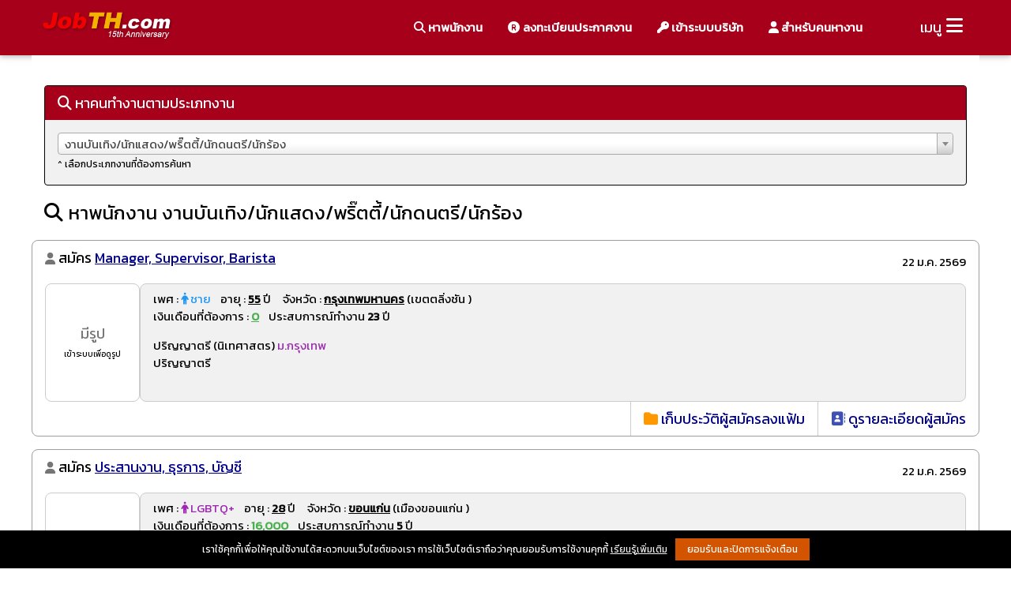

--- FILE ---
content_type: text/html; charset=UTF-8
request_url: https://www.jobth.com/searchresumebytypejob.php?gid=000017&page=
body_size: 11247
content:
<!DOCTYPE html>
<HTML lang="th">
<HEAD>
<TITLE>JobTH หาคนทำงาน งานบันเทิง นักแสดง พริ๊ตตี้ นักดนตรี นักร้อง หาพนักงาน งานบันเทิง นักแสดง พริ๊ตตี้ นักดนตรี นักร้อง ประกาศรับสมัครงาน หาคนทำงาน หาพนักงาน รับสมัครพนักงาน ลงโฆษณางาน โฆษณาสมัครงาน หาคนงาน</TITLE>
<meta name="keywords" content="หาพนักงาน งานบันเทิง นักแสดง พริ๊ตตี้ นักดนตรี นักร้อง,หาพนักงาน งานบันเทิง นักแสดง พริ๊ตตี้ นักดนตรี นักร้อง,ประกาศรับสมัครงาน,หาคนทำงาน,หาพนักงาน,รับสมัครพนักงาน,ลงโฆษณางาน,โฆษณาสมัครงาน,หาคนงาน,ค้นหาบุคลากร,หาคนสมัครงาน,ราคาถูก">
<meta name="description" content="หาคนทำงานประเภท งานบันเทิง นักแสดง พริ๊ตตี้ นักดนตรี นักร้อง หาพนักงาน ค้นหาง่าย ได้คนอย่างรวดเร็วและประหยัดค่าใช้จ่าย">
<meta property="fb:app_id" content="182023522263158" /> 
<meta property="og:type"   content="website" /> 
<meta property="og:url" content="https://www.jobth.com/searchresumebytypejob.php?gid=000017&page=">
<meta property="og:title"  content="JobTH หาคนทำงาน งานบันเทิง นักแสดง พริ๊ตตี้ นักดนตรี นักร้อง หาพนักงาน งานบันเทิง นักแสดง พริ๊ตตี้ นักดนตรี นักร้อง ประกาศรับสมัครงาน หาคนทำงาน หาพนักงาน รับสมัครพนักงาน ลงโฆษณางาน โฆษณาสมัครงาน หาคนงาน"><meta property="og:description" content="หาคนทำงานประเภท งานบันเทิง นักแสดง พริ๊ตตี้ นักดนตรี นักร้อง หาพนักงาน ค้นหาง่าย ได้คนอย่างรวดเร็วและประหยัดค่าใช้จ่าย" /><meta name="viewport" content="width=device-width, initial-scale=1.0">
<meta name="ROBOTS" content="INDEX,FOLLOW">
<META name="Language" content="thai">
<meta http-equiv="Content-Type" content="text/html; charset=utf-8">
<link rel=stylesheet type="text/css" href="/css/w3_415_plus.css">

<link href="/awesome/css/all.min.css" rel="stylesheet">

<link rel=stylesheet type="text/css" href="/css/w3-color-hightway.css">
<link rel=stylesheet type="text/css" href="/css/css_new.css">
<link rel=stylesheet type="text/css" href="/css/css_page.css">
<link rel=stylesheet type="text/css" href="/css/gototop.css">
<link rel=stylesheet type="text/css" href="/css/aspect.css">
<link rel="stylesheet" href="https://cdnjs.cloudflare.com/ajax/libs/cookieconsent2/3.1.0/cookieconsent.min.css" />

<link rel="preconnect" href="https://fonts.googleapis.com">
<link rel="preconnect" href="https://fonts.gstatic.com" crossorigin>
<link href="https://fonts.googleapis.com/css2?family=Kanit&display=swap" rel="stylesheet">

<link rel="apple-touch-icon" sizes="57x57" href="/images/fav/apple-icon-57x57.png">
<link rel="apple-touch-icon" sizes="60x60" href="/images/fav/apple-icon-60x60.png">
<link rel="apple-touch-icon" sizes="72x72" href="/images/fav/apple-icon-72x72.png">
<link rel="apple-touch-icon" sizes="76x76" href="/images/fav/apple-icon-76x76.png">
<link rel="apple-touch-icon" sizes="114x114" href="/images/fav/apple-icon-114x114.png">
<link rel="apple-touch-icon" sizes="120x120" href="/images/fav/apple-icon-120x120.png">
<link rel="apple-touch-icon" sizes="144x144" href="/images/fav/apple-icon-144x144.png">
<link rel="apple-touch-icon" sizes="152x152" href="/images/fav/apple-icon-152x152.png">
<link rel="apple-touch-icon" sizes="180x180" href="/images/fav/apple-icon-180x180.png">
<link rel="icon" type="image/png" sizes="192x192"  href="/images/fav/android-icon-192x192.png">
<link rel="icon" type="image/png" sizes="32x32" href="/images/fav/favicon-32x32.png">
<link rel="icon" type="image/png" sizes="96x96" href="/images/fav/favicon-96x96.png">
<link rel="icon" type="image/png" sizes="16x16" href="/images/fav/favicon-16x16.png">
<link rel="manifest" href="/images/fav/manifest.json">
<meta name="msapplication-TileColor" content="#ffffff">
<meta name="msapplication-TileImage" content="/images/fav/ms-icon-144x144.png">
<meta name="theme-color" content="#ffffff">


<link rel="image_src" type="image/jpeg" href="/images/jobs-thailand/jobs-thailand-logo.gif" / >
<script src="https://ajax.googleapis.com/ajax/libs/jquery/3.6.0/jquery.min.js"></script>
<link href="/select2/css/select2.min.css" rel="stylesheet" />
<link href="/select2/css/select2_jobth_theme.css" rel="stylesheet" />
<script src="/select2/js/select2.min.js"></script>
<script src="/select2/js/select2_placeholder.js"></script>

<link rel="stylesheet" href="/swip/package/css/swiper.min.css">
<link rel="stylesheet" href="/swip/package/css/jobth.css">
<script src="/swip/package/js/swiper.min.js"></script>

<!-- Global site tag (gtag.js) - Google Analytics -->
<script async src="https://www.googletagmanager.com/gtag/js?id=UA-1702118-21"></script>
<script>
  window.dataLayer = window.dataLayer || [];
  function gtag(){dataLayer.push(arguments);}
  gtag('js', new Date());

  gtag('config', 'UA-1702118-21');
</script>


</HEAD>
<BODY><center>

<!-- Top menu on small screens -->
<div class="w3-card w3-highway-red"  style="height:70px;z-index:999;">

<div class="w3-row" style="max-width:1200px;">
  <div class="w3-col s6 m3 l2 w3-left-align" style="padding-top:15px; padding-left:10px;"><a href="/"><img src="/images/jobth_logo_2020_white2.png" style="max-width:170px; width:100%;" alt="Logo jobth find job seekers"></a></div>
  <div class="w3-col w3-hide-small m8 l9 w3-padding w3-left-align w3-medium w3-left-align">
  	<div class="w3-right-align" style="padding-top:0px; padding-left:5px;font-weight: bold;">
		  <div class="w3-bar w3-padding" style="font-family: 'Kanit', sans-serif;">
		    <div class="w3-right w3-hide-small">
		    
		      <a href="/searchresume.php" class="w3-bar-item w3-button w3-hover-red w3-round-large w3-hide-small w3-hide-medium"><i class="fa fa-search"></i>  หาพนักงาน</a>
		      <a href="/searchresume.php" class="w3-bar-item w3-button w3-hover-red w3-round-large w3-hide-large w3-small" style="margin-top:5px;"><i class="fa fa-search"></i>  หาพนักงาน</a>
		      
					      
			      <a href="/comregister.php" class="w3-bar-item w3-button w3-hover-red w3-round-large w3-hide-medium w3-hide-small"><i class="fa fa-registered"></i> ลงทะเบียนประกาศงาน</a>
			      <a href="/logincompage.php?page=%2Fsearchresumebytypejob.php%3Fgid%3D000017%26page%3D" class="w3-bar-item w3-button w3-hover-red w3-round-large w3-hide-medium"><i class="fa fa-key"></i> เข้าระบบบริษัท</a>
			      <a href="/searchjob.php" class="w3-bar-item w3-button w3-hover-blue w3-round-large w3-hide-small w3-hide-medium"><i class="fas fa-user"></i> สำหรับคนหางาน</a>
			      <a href="/searchjob.php" class="w3-bar-item w3-button w3-hover-blue w3-round-large w3-hide-large w3-small" style="margin-top:5px;"><i class="fas fa-user"></i> สำหรับคนหางาน</a>
					      
		    </div>
		  </div>
  	</div>
  </div>
  <div class="w3-col s6 m1 l1 w3-xlarge" style="padding-top:7px; padding-right:5px;"><a href="javascript:void(0)" class="w3-right w3-button w3-hover-red" onclick="w3_open()"><label class="w3-large">เมนู</label> <i class="fa fa-bars"></i></a></div>
</div>


</div>

<!-- Sidebar/menu -->
<nav class="w3-sidebar w3-bar-block w3-light-gray w3-animate-right w3-top w3-text-dark-gray w3-large w3-leftbar" style="z-index:999;width:350px;display:none;right:0;" id="mySidebar">
	<div class="w3-container w3-display-container w3-padding-16">
		<i onclick="w3_close()" class="fas fa-times w3-button w3-display-topright"></i>
	</div>

<a href="/" onclick="w3_close()" class="w3-bar-item w3-button w3-padding-16"><i class="fa fa-home w3-text-highway-red"></i>  หน้าแรก</a>	

<a href="/searchjob.php" onclick="w3_close()" class="w3-bar-item w3-button w3-padding-16"><i class="fas fa-user w3-text-highway-blue"></i>  สำหรับคนหางาน</a>

 <a onclick="myAccFunc('SearchResume')" href="javascript:void(0)" class="w3-bar-item w3-button w3-padding-16"><i class="fa fa-search w3-large w3-text-highway-red"></i> หาพนักงาน  <i class="fa fa-caret-down"></i></a>
    <div id="SearchResume" class="w3-bar-block w3-white w3-hide w3-medium w3-leftbar w3-border-top w3-border-bottom w3-animate-right">
      <a href="/searchresume.php" class="w3-bar-item w3-button"><i class="fa fa-search w3-small w3-margin-right w3-text-red"></i>  หาพนักงาน (ระบบค้นหา)</a>      
      <a href="/searchresume_education.php" class="w3-bar-item w3-button"><i class="fa fa-graduation-cap w3-small w3-margin-right w3-text-red"></i> หาพนักงาน ตามประเภทการศึกษา</a>
      <a href="/searchresume_typejob.php" class="w3-bar-item w3-button"><i class="fa fa-search w3-small w3-margin-right w3-text-red"></i> หาพนักงาน ตามประเภทงาน</a>
    </div>		


    
  <a href="/logincompage.php?page=%2Fsearchresumebytypejob.php%3Fgid%3D000017%26page%3D" onclick="w3_close()"6 class="w3-bar-item w3-button w3-padding-16"><i class="fas fa-lock w3-text-highway-red"></i> เข้าระบบบริษัท</a>
    
  <a href="/comregister.php" onclick="w3_close()"6 class="w3-bar-item w3-button w3-padding-16"><i class="fa fa-registered w3-text-highway-red"></i> ลงทะเบียนประกาศงาน</a>
  <div id="CompanyLogin" class="w3-medium w3-show w3-hide"></div>
  

  <a href="/price.php" onclick="w3_close()" class="w3-bar-item w3-button w3-padding-16"><i class="fas fa-comment-dollar w3-text-highway-red"></i>  อัตราค่าโฆษณา</a>
  
  <a href="/price_stat.php" onclick="w3_close()" class="w3-bar-item w3-button w3-padding-16"><i class="fas fa-chart-line w3-text-highway-red"></i>  สถิติ</a>
  
  <a href="/company_payin.php" onclick="w3_close()" class="w3-bar-item w3-button w3-padding-16"><i class="far fa-file-alt w3-text-highway-red" style="margin-right:4px;"></i>  แจ้งโอนเงิน</a>
 
  
 <a onclick="myAccFunc('Contact')" href="javascript:void(0)" class="w3-bar-item w3-button w3-padding-16"><i class="fas fa-info-circle w3-text-highway-red"></i> ติดต่อเรา  <i class="fa fa-caret-down"></i></a>
    <div id="Contact" class="w3-bar-block w3-hide w3-medium w3-padding w3-white w3-left-align w3-large w3-leftbar w3-border-top w3-border-bottom w3-animate-right">
    
 
		<div class="w3-xlarge w3-padding-bottom"><i class="fas fa-phone-square"></i> <a href="tel:020018800" style="text-decoration: none;">02-001-8800</a></div>
	
					
					
		<p>
		<i class="fas fa-phone-volume"></i> ลงโฆษณาติดต่อได้ที่ <BR>
			<font class="w3-medium">
			โทร : 02-001-8800, 061-390-7800, 02-351-0087 <BR>
			แฟกซ์ : 02-001-8804 - 05<BR>
			<i class="far fa-envelope"></i> 
					<SCRIPT TYPE="text/javascript">
					  emailE=('Sale@' + 'JobTH.com')	
					  document.write(
						'<A href="mailto:' + emailE + '">' 
						+ emailE + '</a>'
					  )
					</SCRIPT>		
			</font>
			<p>		
			<i class="fa fa-info-circle"></i> มีปัญหาการใช้งาน<BR>
			<font class="w3-medium">
					<SCRIPT TYPE="text/javascript">
					  emailE=('Support@' + 'JobTH.com')	
					  document.write(
						'<A href="mailto:' + emailE + '">' 
						+ emailE + '</a>'
					  )
					</SCRIPT>		
			</font>
			</p>		
			
	    	<p>
			บริษัท เน็ต แอดเวอร์ไทซิ่ง จำกัด<BR>
			<font class="w3-small">เลขที่ประจำตัวผู้เสียภาษี 0-1055-48148-53-1</font>
			</p>	
					
			<p>
			
			
			<i class="fa fa-clock-o"></i> วันเวลาทำการ <BR>
			<font class="w3-medium">
			จันทร์-ศุกร์ : 8:00-17:00&nbsp;&nbsp;เสาร์ 9:00-16:00
			</font>
			</p>				
    </div>	  
  
  <a href="/feedback_us.php" onclick="w3_close()" class="w3-bar-item w3-button w3-padding-16"><i class="far fa-comment w3-text-highway-red" style="margin-right:4px;"></i>  แนะนำเรา</a>
  
    
  <div class="w3-margin w3-small w3-padding w3-text-gray">Powered by<BR><img src=/images/logo_bw.png width=100 alt="logo jobth black and white"></div>
</nav>

<!-- Overlay effect when opening sidebar on small screens -->
<div class="w3-overlay w3-animate-opacity" onclick="w3_close()" style="cursor:pointer" title="close side menu" id="myOverlay"></div>

<!-- !PAGE CONTENT! -->
<div class="w3-white w3-left-align" style="max-width:1200px;word-wrap:break-word;"><center>





		<iframe src="/truehits.php?url_all=C-" width=0 height=0 frameborder=0 marginheight=0 marginwidth=0 scrolling=no title="truehits stat"></iframe>	


<script>
// Accordion 
function myAccFunc(mname) {
  if(mname=="SearchResume"){
	  CompanyLogin.className = CompanyLogin.className.replace(" w3-show", "");
	  Contact.className = Contact.className.replace(" w3-show", "");
  }else if(mname=="CompanyLogin"){
	  SearchResume.className = SearchResume.className.replace(" w3-show", "");
	  Contact.className = Contact.className.replace(" w3-show", "");
  }else if(mname=="Contact"){
	  CompanyLogin.className = CompanyLogin.className.replace(" w3-show", "");
	  SearchResume.className = SearchResume.className.replace(" w3-show", "");  	  
  }
  var x = document.getElementById(mname);
  if (x.className.indexOf("w3-show") == -1) {
    x.className += " w3-show";
  } else {
    x.className = x.className.replace(" w3-show", "");
  }
}

// Script to open and close sidebar
function w3_open() {
  document.getElementById("mySidebar").style.display = "block";
  document.getElementById("myOverlay").style.display = "block";
}

function w3_close() {
  document.getElementById("mySidebar").style.display = "none";
  document.getElementById("myOverlay").style.display = "none";
}

window.onscroll = function() {scrollFunction()};
function scrollFunction() {
    if (document.body.scrollTop > 100 || document.documentElement.scrollTop > 100) {
        document.getElementById("myBtn").style.display = "block";
    } else {
        document.getElementById("myBtn").style.display = "none";
    }
}

// When the user clicks on the button, scroll to the top of the document
function topFunction() {
    document.body.scrollTop = 0; // For Chrome, Safari and Opera 
    document.documentElement.scrollTop = 0; // For IE and Firefox
}

</script>



<div class="w3-margin w3-border w3-border-black w3-left-align w3-light-gray w3-round">  <!--FRAME-->
<div class="w3-large w3-highway-red w3-padding"><i class="fa fa-search"></i> หาคนทำงานตามประเภทงาน</div>
<form name=formselect>
<div class="w3-container w3-panel">
<select name=typejob class="select2-basic w3-input w3-large w3-border"  onchange="gotourl();" style="width:100%;">

			  	















<option value="" disabled>--- งานการขาย การตลาด marketing ---</option><option value="000007" >เจ้าหน้าที่ขาย-การตลาด/พนักงานขาย-การตลาด</option><option value="000041" >ส่งเสริม/สนับสนุน/ประสานงานการขาย-การตลาด</option><option value="000042" >ผู้จัดการ/ผู้ช่วยผู้จัดการขาย-การตลาด</option><option value="000025" >งานโฆษณา/ขายโฆษณา/Creative/ช่างภาพ</option><option value="000009" >วิศวกรขาย/Sale Engineer</option><option value="000059" >Digital Marketing/การตลาดออนไลน์</option><option value="" disabled>--- งานผู้บริหาร ---</option><option value="000042" >ผู้จัดการ/ผู้ช่วยผู้จัดการขาย-การตลาด</option><option value="000004" >ผู้จัดการทั่วไป/ผู้อำนวยการ/งานผู้บริหาร</option><option value="000034" >พัฒนาธุรกิจ/พัฒนาองค์กร ISO</option><option value="000096" >ผู้จัดการฝ่ายบุคคล/เจ้าหน้าที่ฝ่ายบุคคล</option><option value="" disabled>--- งานเกี่ยวกับตัวเลข และ คำนวน ---</option><option value="000008" >บัญชี/การเงิน-การธนาคาร</option><option value="000037" >เศรษฐศาสตร์/สถิติ/งานวิจัย/หุ้น/การประกันภัย</option><option value="999997" >เร่งรัดหนี้สิน</option><option value="" disabled>--- งานกฎหมาย ---</option><option value="000001" >กฎหมาย</option><option value="999997" >เร่งรัดหนี้สิน</option><option value="" disabled>--- งานการจัดการ ---</option><option value="000004" >ผู้จัดการทั่วไป/ผู้อำนวยการ/งานผู้บริหาร</option><option value="000034" >พัฒนาธุรกิจ/พัฒนาองค์กร ISO</option><option value="000008" >บัญชี/การเงิน-การธนาคาร</option><option value="000006" >ธุรการ/ประสานงาน/คีย์ข้อมูล</option><option value="000018" >เลขานุการ</option><option value="000024" >ประชาสัมพันธ์/บริการลูกค้า/คอลเซ็นเตอร์</option><option value="000096" >ผู้จัดการฝ่ายบุคคล/เจ้าหน้าที่ฝ่ายบุคคล</option><option value="000012" >บุคคล/ฝึกอบรม/Training</option><option value="000002" >จัดซื้อ/คลังสินค้า/logistics</option><option value="000082" >SA(Service Advisor)</option><option value="" disabled>--- งานช่าง ---</option><option value="000043" >ช่างยนต์/ช่างกลโรงงาน/ช่างเทคนิคอุตสาหกรรม</option><option value="000014" >ช่างไฟฟ้า/ช่างอิเลกทรอนิกส์/ช่างโลหะ</option><option value="000058" >ช่างพิมพ์ออฟเซ็ท/อิงค์เจ็ท</option><option value="000046" >โฟร์แมน/ช่างก่อสร้าง/ช่างไม้</option><option value="000097" >หัวหน้าคนงาน</option><option value="000069" >ช่างทาสี/ช่างประปา/ช่างซ่อมบำรุง</option><option value="000045" >ช่างจิวเวอร์รี่ /ช่างทอง-เงิน</option><option value="000011" >โรงงาน/การผลิต/ควบคุมคุณภาพ</option><option value="000080" >ช่างเคาะ/โป๊วสี/ขัดสี </option><option value="" disabled>--- งานโรงงาน ---</option><option value="000011" >โรงงาน/การผลิต/ควบคุมคุณภาพ</option><option value="000010" >นำเข้า/ส่งออก/Shipping/งานด้านต่างประเทศ</option><option value="000049" >วิศวกรเครื่องกล/โรงงาน/วิศวกรอุตสาหกรรม</option><option value="000038" >เจ้าหน้าที่ความปลอดภัยวิชาชีพ(จป.วิชาชีพ)</option><option value="000074" >งานโรงงานฝ่ายผลิต/คนงาน</option><option value="" disabled>--- งานอาหาร และ โรงแรม ---</option><option value="000013" >การโรงแรม/ล่าม/ไกด์/มัคคุเทศก์/งานท่องเที่ยว</option><option value="000005" >งานบริการทั่วไป/บริกร/พนักงานเสิร์ฟ</option><option value="000029" >งานด้านอาหาร-เครื่องดื่ม/กุ๊ก/บาร์เทนเดอร์</option><option value="000076" >บาริสต้า</option><option value="" disabled>--- งานทั่วไป ---</option><option value="000071" >แม่บ้าน/รปภ/คนสวน/ซักรีด</option><option value="000072" >ล้างรถ/คาร์สปา</option><option value="000023" >งาน Part-time/นักศึกษาฝึกงาน</option><option value="000073" >แคดดี้</option><option value="000094" >มาร์คกี้, มาร์คเกอร์</option><option value="" disabled>--- งานคอมพิวเตอร์ ---</option><option value="000044" >ช่างคอมพิวเตอร์/ช่างเทคนิคคอมพิวเตอร์/Support</option><option value="000053" >วิศวกรคอมพิวเตอร์/วิศวกรระบบ</option><option value="000003" >Programmer/System Admin/IT</option><option value="000039" >Web programer/Webmaster</option><option value="000054" >Web Design/Graphic Design</option><option value="000077" >UX/UI Designer/Engineer</option><option value="000059" >Digital Marketing/การตลาดออนไลน์</option><option value="000081" >แอดมินเพจ/งานออนไลน์ </option><option value="" disabled>--- งานวิศวะกร ---</option><option value="000009" >วิศวกรขาย/Sale Engineer</option><option value="000049" >วิศวกรเครื่องกล/โรงงาน/วิศวกรอุตสาหกรรม</option><option value="000053" >วิศวกรคอมพิวเตอร์/วิศวกรระบบ</option><option value="000050" >วิศวกรไฟฟ้า/วิศวกรอิเลกทรอนิกส์</option><option value="000051" >วิศวกรโยธา/วิศวกรก่อสร้าง</option><option value="000052" >วิศวกรสื่อสาร/โทรคมนาคม</option><option value="000057" >วิศวกรเหมืองแร่</option><option value="000055" >วิศวกรสิ่งแวดล้อม</option><option value="000102" >วิศวกรธรณี, วิศวกรปฐพี</option><option value="000103" >วิศกรพลังงาน</option><option value="000104" >วิศกรแหล่งน้ำ</option><option value="000067" >วิศวกรชีวการแพทย์</option><option value="000101" >วิศวกรเคมี</option><option value="" disabled>--- งานวิทยาศาสตร์ ---</option><option value="000021" >วิทยาศาสตร์/เคมี/ชีวะ/สิ่งแวดล้อม/ภูมิศาสตร์</option><option value="000036" >วิทยาศาสตร์อาหาร/โภชนาการ</option><option value="000040" >เกษตร/ปศุสัตว์/ประมง/เหมืองแร่</option><option value="000061" >นักเทคนิคการแพทย์</option><option value="000084" >งานทางด้านเทคโนโลยีชีวภาพ/วิทยาศาสตร์ชีววิทยา</option><option value="000026" >แพทย์/พยาบาล/เภสัช</option><option value="000068" >ช่างเครื่องมือแพทย์</option><option value="000101" >วิศวกรเคมี</option><option value="000060" >นักกายภาพบำบัด/นักกิจกรรมบำบัด</option><option value="000098" >สัตวแพทย์/สัตวบาล</option><option value="000100" >นักบินโดรน</option><option value="" disabled>--- งานออกแบบ ---</option><option value="000054" >Web Design/Graphic Design</option><option value="000027" >งานเขียนแบบ/งานDrawing</option><option value="000048" >ศิลปะ/จิตรกรรม/ออกแบบผลิตภัณฑ์</option><option value="000028" >ดีไซน์เนอร์/ช่างตัดเย็บเสื้อผ้า/ช่างแพทเทิร์น</option><option value="000019" >สถาปัตยกรรม/ออกแบบตกแต่ง/ประเมินราคา</option><option value="000087" >ออกแบบ 3D</option><option value="000092" >Infographic</option><option value="" disabled>--- งานสวยงาม และ กีฬา ---</option><option value="000030" >สุขภาพความงาม/เสริมสวย/สปา/ฟิตเนส</option><option value="000075" >นวดอโรม่า/นวดแผนไทย/นวดสปา/ทรีทเม้นท์</option><option value="000099" >นักมวย/นักกีฬา</option><option value="000056" >นักวิทยาศาสตร์การกีฬา/เทรนเนอร์</option><option value="000073" >แคดดี้</option><option value="000094" >มาร์คกี้, มาร์คเกอร์</option><option value="000017"  selected>งานบันเทิง/นักแสดง/พริ๊ตตี้/นักดนตรี/นักร้อง</option><option value="000060" >นักกายภาพบำบัด/นักกิจกรรมบำบัด</option><option value="" disabled>--- งานบันเทิง ---</option><option value="000017"  selected>งานบันเทิง/นักแสดง/พริ๊ตตี้/นักดนตรี/นักร้อง</option><option value="000035" >นักข่าว/บรรณาธิการ/นักเขียน/แปลภาษา</option><option value="" disabled>--- งานแพทย์, พยาบาล, สาธารณสุข ---</option><option value="000026" >แพทย์/พยาบาล/เภสัช</option><option value="000063" >ผู้ช่วยทันตแพทย์/ผู้ช่วยพยาบาล/ผู้ช่วยเภสัช</option><option value="000064" >นักทัศนมาตร, หมอสายตา</option><option value="000062" >นักรังสีเทคนิค</option><option value="000067" >วิศวกรชีวการแพทย์</option><option value="000068" >ช่างเครื่องมือแพทย์</option><option value="000060" >นักกายภาพบำบัด/นักกิจกรรมบำบัด</option><option value="000065" >เจ้าหน้าที่เวรเปล</option><option value="000066" >พี่เลี้ยงเด็ก/ผู้แลผู้ป่วย/ดูแลผู้สูงอายุ</option><option value="000083" >นักจิตวิทยา/นักสังคมสงเคราะห์ </option><option value="000098" >สัตวแพทย์/สัตวบาล</option><option value="" disabled>--- งานการศึกษา ---</option><option value="000020" >งานการศึกษา/วิชาการ/อาจารย์</option><option value="000086" >เขียนหนังสือ, สื่อการเรียนการสอน</option><option value="000092" >Infographic</option><option value="" disabled>--- งานเฉพาะทาง ---</option><option value="999998" >งานสำหรับผู้พิการ</option><option value="999999" >อื่นๆ</option><option value="" disabled>--- งานประมง ---</option><option value="000078" >สรั่งปากเรือ/ต้นกลเรือ/กะลาสีเรือ</option><option value="000095" >นายเรือ/กัปตัน</option><option value="" disabled>--- งานขับรถ ---</option><option value="000022" >ส่งเอกสาร/ส่งผลิตภัณฑ์/ขับรถ</option><option value="000070" >ขับรถโฟลค์ลิฟ/ขับรถเฮี๊ยบ</option><option value="000079" >ขับรถแบคโฮ/ขับรถแม็คโคร/ขับรถ 6-10 ล้อ/ขับรถเทรลเลอร์/ขับรถกอล์ฟ</option><option value="000085" >ขับรถโม่ปูน</option><option value="" disabled>--- งาน Content Creator ---</option><option value="000088" >Creative content, Content editor</option><option value="000089" >ช่างวีดีโอ</option><option value="000090" >ตัดต่อ VDO</option><option value="000091" >ช่างภาพ </option><option value="000092" >Infographic</option><option value="000100" >นักบินโดรน</option><option value="" disabled>--- งาน Digital Marketing ---</option><option value="000059" >Digital Marketing/การตลาดออนไลน์</option><option value="000081" >แอดมินเพจ/งานออนไลน์ </option><option value="000093" >Livestreaming , ไลฟ์สด</option>

 

</select>
<font class="w3-small">^ เลือกประเภทงานที่ต้องการค้นหา</font>
</div>
</form>
</div>   <!--FRAME-->

<script type="text/javascript">
$(function(){    
    $('.select2-basic').select2({
    	theme: "classic"
    });                
});
</script> 

<script language=javascript>
	function gotourl()
	{
		document.formselect.typejob.disabled=true;
		window.location="?m=rbt&gid="+document.formselect.typejob.value;
	}
</script>


<div class="w3-container w3-xlarge w3-left-align">
<i class="fa fa-search"></i> หาพนักงาน งานบันเทิง/นักแสดง/พริ๊ตตี้/นักดนตรี/นักร้อง	
</div>
<div>
<div class="w3-hover-shadow w3-left-align w3-border w3-border-gray w3-round-large w3-margin-top"><div class="w3-margin w3-right w3-medium w3-hide-small">22 ม.ค. 2569</div><div class="w3-large w3-padding" style="font-family: 'Kanit', sans-serif;"><i class="fa fa-user w3-text-gray w3-medium"></i>  สมัคร <a href="/resume/0003985526YTFLC/?m=dtr&gid=0003985526YTFLC" target=_blank class=" LinkVisited"> Manager, Supervisor, Barista</a></div><div class="w3-container"><div class="w3-cell-row"><div class="w3-cell w3-medium w3-center w3-hide-small w3-cell-middle w3-border w3-round-large" style="width:120px; height:150px;"><font class="w3-text-gray w3-large">มีรูป</font><br><font class="w3-tiny">เข้าระบบเพื่อดูรูป</font></div><div class="w3-cell w3-light-gray w3-border w3-padding w3-medium w3-round-large">เพศ : <font class="w3-text-blue"><i class="fa fa-male"></i> ชาย</font>&nbsp;&nbsp;&nbsp;&nbsp;อายุ : <U><B>55</B></U> ปี &nbsp;&nbsp;&nbsp;&nbsp;จังหวัด : <U><B>กรุงเทพมหานคร</B></U> (เขตตลิ่งชัน )<BR>เงินเดือนที่ต้องการ : <B><U><font class="w3-text-green">0</font></U></B>&nbsp;&nbsp;&nbsp;&nbsp;ประสบการณ์ทำงาน <B>23</B> ปี <BR></p><p><font class="w3-text-Indigo">ปริญญาตรี (นิเทศาสตร)</font> <font  class="w3-text-purple">ม.กรุงเทพ</font><BR><font class="w3-text-Indigo">ปริญญาตรี </font> <font  class="w3-text-purple"></font><BR></p></div></div></div><div class="w3-medium w3-margin w3-hide-medium w3-hide-large w3-right-align">22 ม.ค. 2569</div><div class="w3-medium w3-bar w3-hide-small w3-large" style="width:100%;font-family: 'Kanit', sans-serif;"><a href="/resume/0003985526YTFLC/?m=dtr&gid=0003985526YTFLC" target=_blank class="w3-bar-item w3-button w3-right w3-border-left LinkVisited" style="TEXT-DECORATION: none;"><i class="fa fa-address-book w3-text-indigo"></i> ดูรายละเอียดผู้สมัคร</a><a href="addresumetofolder.php?gid=0003985526YTFLC" target=_blank rel="nofollow" class="w3-bar-item w3-button w3-right w3-border-left  LinkVisited" style="TEXT-DECORATION: none;"><i class="fa fa-folder w3-text-orange"></i> เก็บประวัติผู้สมัครลงแฟ้ม</a></div></div><div class="w3-hover-shadow w3-left-align w3-border w3-border-gray w3-round-large w3-margin-top"><div class="w3-margin w3-right w3-medium w3-hide-small">22 ม.ค. 2569</div><div class="w3-large w3-padding" style="font-family: 'Kanit', sans-serif;"><i class="fa fa-user w3-text-gray w3-medium"></i>  สมัคร <a href="/resume/0004695906FIHEN/?m=dtr&gid=0004695906FIHEN" target=_blank class=" LinkVisited">ประสานงาน, ธุรการ, บัญชี</a></div><div class="w3-container"><div class="w3-cell-row"><div class="w3-cell w3-medium w3-center w3-hide-small w3-cell-middle w3-border w3-round-large" style="width:120px; height:150px;"><font class="w3-text-gray w3-large">มีรูป</font><br><font class="w3-tiny">เข้าระบบเพื่อดูรูป</font></div><div class="w3-cell w3-light-gray w3-border w3-padding w3-medium w3-round-large">เพศ : <font class="w3-text-purple"><i class="fa fa-male"></i> LGBTQ+</font>&nbsp;&nbsp;&nbsp;&nbsp;อายุ : <U><B>28</B></U> ปี &nbsp;&nbsp;&nbsp;&nbsp;จังหวัด : <U><B>ขอนแก่น</B></U> (เมืองขอนแก่น )<BR>เงินเดือนที่ต้องการ : <B><U><font class="w3-text-green">16,000</font></U></B>&nbsp;&nbsp;&nbsp;&nbsp;ประสบการณ์ทำงาน <B>5</B> ปี <BR></p><p><font class="w3-text-Indigo">ปริญญาตรี (การแสดง)</font> <font  class="w3-text-purple">มหาวิทยาลัยรัตนบัญฑิต</font><BR><font class="w3-text-Indigo">มัธยมศึกษาต้น-ปลาย (วิทย-คณิต)</font> <font  class="w3-text-purple">โรงเรียนเทศบาลบ้านสามเหลี่ยม</font><BR></p></div></div></div><div class="w3-medium w3-margin w3-hide-medium w3-hide-large w3-right-align">22 ม.ค. 2569</div><div class="w3-medium w3-bar w3-hide-small w3-large" style="width:100%;font-family: 'Kanit', sans-serif;"><a href="/resume/0004695906FIHEN/?m=dtr&gid=0004695906FIHEN" target=_blank class="w3-bar-item w3-button w3-right w3-border-left LinkVisited" style="TEXT-DECORATION: none;"><i class="fa fa-address-book w3-text-indigo"></i> ดูรายละเอียดผู้สมัคร</a><a href="addresumetofolder.php?gid=0004695906FIHEN" target=_blank rel="nofollow" class="w3-bar-item w3-button w3-right w3-border-left  LinkVisited" style="TEXT-DECORATION: none;"><i class="fa fa-folder w3-text-orange"></i> เก็บประวัติผู้สมัครลงแฟ้ม</a></div></div><div class="w3-hover-shadow w3-left-align w3-border w3-border-gray w3-round-large w3-margin-top"><div class="w3-margin w3-right w3-medium w3-hide-small">21 ม.ค. 2569</div><div class="w3-large w3-padding" style="font-family: 'Kanit', sans-serif;"><i class="fa fa-user w3-text-gray w3-medium"></i>  สมัคร <a href="/resume/0005203897CYWLA/?m=dtr&gid=0005203897CYWLA" target=_blank class=" LinkVisited">driver</a></div><div class="w3-container"><div class="w3-cell-row"><div class="w3-cell w3-medium w3-center w3-hide-small w3-cell-middle w3-border w3-round-large" style="width:120px; height:150px;"><font class="w3-large w3-text-light-gray">ไม่มีรูป</font></div><div class="w3-cell w3-light-gray w3-border w3-padding w3-medium w3-round-large">เพศ : <font class="w3-text-blue"><i class="fa fa-male"></i> ชาย</font>&nbsp;&nbsp;&nbsp;&nbsp;อายุ : <U><B>45</B></U> ปี &nbsp;&nbsp;&nbsp;&nbsp;จังหวัด : <U><B>สมุทรปราการ</B></U> (บางบ่อ )<BR>เงินเดือนที่ต้องการ : <B><U><font class="w3-text-green">22,500</font></U></B>&nbsp;&nbsp;&nbsp;&nbsp;ประสบการณ์ทำงาน <B>0</B> ปี <BR></p><p><font class="w3-text-Indigo">มัธยมศึกษาต้น-ปลาย (อาหรับ)</font> <font  class="w3-text-purple">กศน บางน้ำเปรี้ยว</font><BR><font class="w3-text-Indigo">มัธยมศึกษาต้น-ปลาย (ไทย)</font> <font  class="w3-text-purple">คลองด่านอนุสรณ์</font><BR></p></div></div></div><div class="w3-medium w3-margin w3-hide-medium w3-hide-large w3-right-align">21 ม.ค. 2569</div><div class="w3-medium w3-bar w3-hide-small w3-large" style="width:100%;font-family: 'Kanit', sans-serif;"><a href="/resume/0005203897CYWLA/?m=dtr&gid=0005203897CYWLA" target=_blank class="w3-bar-item w3-button w3-right w3-border-left LinkVisited" style="TEXT-DECORATION: none;"><i class="fa fa-address-book w3-text-indigo"></i> ดูรายละเอียดผู้สมัคร</a><a href="addresumetofolder.php?gid=0005203897CYWLA" target=_blank rel="nofollow" class="w3-bar-item w3-button w3-right w3-border-left  LinkVisited" style="TEXT-DECORATION: none;"><i class="fa fa-folder w3-text-orange"></i> เก็บประวัติผู้สมัครลงแฟ้ม</a></div></div><div class="w3-hover-shadow w3-left-align w3-border w3-border-gray w3-round-large w3-margin-top"><div class="w3-margin w3-right w3-medium w3-hide-small">20 ม.ค. 2569</div><div class="w3-large w3-padding" style="font-family: 'Kanit', sans-serif;"><i class="fa fa-user w3-text-gray w3-medium"></i>  สมัคร <a href="/resume/0005202574ZUHPW/?m=dtr&gid=0005202574ZUHPW" target=_blank class=" LinkVisited">เจ้าหน้าที่ประเมินราคาทรัพย์สิน, งานร้องเพลงเล่นดนตรี, ช่างยนต์</a></div><div class="w3-container"><div class="w3-cell-row"><div class="w3-cell w3-medium w3-center w3-hide-small w3-cell-middle w3-border w3-round-large" style="width:120px; height:150px;"><font class="w3-text-gray w3-large">มีรูป</font><br><font class="w3-tiny">เข้าระบบเพื่อดูรูป</font></div><div class="w3-cell w3-light-gray w3-border w3-padding w3-medium w3-round-large">เพศ : <font class="w3-text-blue"><i class="fa fa-male"></i> ชาย</font>&nbsp;&nbsp;&nbsp;&nbsp;อายุ : <U><B>27</B></U> ปี &nbsp;&nbsp;&nbsp;&nbsp;จังหวัด : <U><B>กรุงเทพมหานคร</B></U> (เขตยานนาวา )<BR>เงินเดือนที่ต้องการ : <B><U><font class="w3-text-green">16,000</font></U></B>&nbsp;&nbsp;&nbsp;&nbsp;ประสบการณ์ทำงาน <B>0</B> ปี <BR></p><p><font class="w3-text-Indigo">มัธยมศึกษาต้น-ปลาย (ศิลป์ภาษา)</font> <font  class="w3-text-purple">โรงเรียนเตรียมอุดมศึกษาพัฒนาการยานนาเวศ</font><BR></p></div></div></div><div class="w3-medium w3-margin w3-hide-medium w3-hide-large w3-right-align">20 ม.ค. 2569</div><div class="w3-medium w3-bar w3-hide-small w3-large" style="width:100%;font-family: 'Kanit', sans-serif;"><a href="/resume/0005202574ZUHPW/?m=dtr&gid=0005202574ZUHPW" target=_blank class="w3-bar-item w3-button w3-right w3-border-left LinkVisited" style="TEXT-DECORATION: none;"><i class="fa fa-address-book w3-text-indigo"></i> ดูรายละเอียดผู้สมัคร</a><a href="addresumetofolder.php?gid=0005202574ZUHPW" target=_blank rel="nofollow" class="w3-bar-item w3-button w3-right w3-border-left  LinkVisited" style="TEXT-DECORATION: none;"><i class="fa fa-folder w3-text-orange"></i> เก็บประวัติผู้สมัครลงแฟ้ม</a></div></div><div class="w3-hover-shadow w3-left-align w3-border w3-border-gray w3-round-large w3-margin-top"><div class="w3-margin w3-right w3-medium w3-hide-small">20 ม.ค. 2569</div><div class="w3-large w3-padding" style="font-family: 'Kanit', sans-serif;"><i class="fa fa-user w3-text-gray w3-medium"></i>  สมัคร <a href="/resume/0005203728FOXHA/?m=dtr&gid=0005203728FOXHA" target=_blank class=" LinkVisited">วิทยากร</a></div><div class="w3-container"><div class="w3-cell-row"><div class="w3-cell w3-medium w3-center w3-hide-small w3-cell-middle w3-border w3-round-large" style="width:120px; height:150px;"><font class="w3-large w3-text-light-gray">ไม่มีรูป</font></div><div class="w3-cell w3-light-gray w3-border w3-padding w3-medium w3-round-large">เพศ : <font class="w3-text-blue"><i class="fa fa-male"></i> ชาย</font>&nbsp;&nbsp;&nbsp;&nbsp;อายุ : <U><B>17</B></U> ปี &nbsp;&nbsp;&nbsp;&nbsp;จังหวัด : <U><B>บุรีรัมย์</B></U> (โนนดินแดง )<BR>เงินเดือนที่ต้องการ : <B><U><font class="w3-text-green">4,000</font></U></B>&nbsp;&nbsp;&nbsp;&nbsp;ประสบการณ์ทำงาน <B>0</B> ปี <BR></p><p><font class="w3-text-Indigo">มัธยมศึกษาต้น-ปลาย (-)</font> <font  class="w3-text-purple">สกรูโนนดินแดง</font><BR><font class="w3-text-Indigo">มัธยมศึกษาต้น-ปลาย (-)</font> <font  class="w3-text-purple">ศกรโนนดินแดง</font><BR></p></div></div></div><div class="w3-medium w3-margin w3-hide-medium w3-hide-large w3-right-align">20 ม.ค. 2569</div><div class="w3-medium w3-bar w3-hide-small w3-large" style="width:100%;font-family: 'Kanit', sans-serif;"><a href="/resume/0005203728FOXHA/?m=dtr&gid=0005203728FOXHA" target=_blank class="w3-bar-item w3-button w3-right w3-border-left LinkVisited" style="TEXT-DECORATION: none;"><i class="fa fa-address-book w3-text-indigo"></i> ดูรายละเอียดผู้สมัคร</a><a href="addresumetofolder.php?gid=0005203728FOXHA" target=_blank rel="nofollow" class="w3-bar-item w3-button w3-right w3-border-left  LinkVisited" style="TEXT-DECORATION: none;"><i class="fa fa-folder w3-text-orange"></i> เก็บประวัติผู้สมัครลงแฟ้ม</a></div></div><div class="w3-hover-shadow w3-left-align w3-border w3-border-gray w3-round-large w3-margin-top"><div class="w3-margin w3-right w3-medium w3-hide-small">19 ม.ค. 2569</div><div class="w3-large w3-padding" style="font-family: 'Kanit', sans-serif;"><i class="fa fa-user w3-text-gray w3-medium"></i>  สมัคร <a href="/resume/0005203209CHXPK/?m=dtr&gid=0005203209CHXPK" target=_blank class=" LinkVisited">ธุรการ/แอดมิน, Back stage , PR</a></div><div class="w3-container"><div class="w3-cell-row"><div class="w3-cell w3-medium w3-center w3-hide-small w3-cell-middle w3-border w3-round-large" style="width:120px; height:150px;"><font class="w3-text-gray w3-large">มีรูป</font><br><font class="w3-tiny">เข้าระบบเพื่อดูรูป</font></div><div class="w3-cell w3-light-gray w3-border w3-padding w3-medium w3-round-large">เพศ : <font class="w3-text-blue"><i class="fa fa-male"></i> ชาย</font>&nbsp;&nbsp;&nbsp;&nbsp;อายุ : <U><B>28</B></U> ปี &nbsp;&nbsp;&nbsp;&nbsp;จังหวัด : <U><B>กรุงเทพมหานคร</B></U> (เขตมีนบุรี )<BR>เงินเดือนที่ต้องการ : <B><U><font class="w3-text-green">18,000</font></U></B>&nbsp;&nbsp;&nbsp;&nbsp;ประสบการณ์ทำงาน <B>3</B> ปี <BR></p><p><font class="w3-text-Indigo">ปริญญาตรี (นิเทศศาสตร์)</font> <font  class="w3-text-purple">Assumption University of Thailand </font><BR><font class="w3-text-Indigo">มัธยมศึกษาต้น-ปลาย (ศิลป์ภาษาอังกฤษ-จีน)</font> <font  class="w3-text-purple">นวมินทร์ทราชินูทิศเตรียมอุดมศึกษาน้อมเกล้า</font><BR></p></div></div></div><div class="w3-medium w3-margin w3-hide-medium w3-hide-large w3-right-align">19 ม.ค. 2569</div><div class="w3-medium w3-bar w3-hide-small w3-large" style="width:100%;font-family: 'Kanit', sans-serif;"><a href="/resume/0005203209CHXPK/?m=dtr&gid=0005203209CHXPK" target=_blank class="w3-bar-item w3-button w3-right w3-border-left LinkVisited" style="TEXT-DECORATION: none;"><i class="fa fa-address-book w3-text-indigo"></i> ดูรายละเอียดผู้สมัคร</a><a href="addresumetofolder.php?gid=0005203209CHXPK" target=_blank rel="nofollow" class="w3-bar-item w3-button w3-right w3-border-left  LinkVisited" style="TEXT-DECORATION: none;"><i class="fa fa-folder w3-text-orange"></i> เก็บประวัติผู้สมัครลงแฟ้ม</a></div></div><div class="w3-hover-shadow w3-left-align w3-border w3-border-gray w3-round-large w3-margin-top"><div class="w3-margin w3-right w3-medium w3-hide-small">19 ม.ค. 2569</div><div class="w3-large w3-padding" style="font-family: 'Kanit', sans-serif;"><i class="fa fa-user w3-text-gray w3-medium"></i>  สมัคร <a href="/resume/0003527335LEJVY/?m=dtr&gid=0003527335LEJVY" target=_blank class=" LinkVisited">พนักงานขับรถ</a></div><div class="w3-container"><div class="w3-cell-row"><div class="w3-cell w3-medium w3-center w3-hide-small w3-cell-middle w3-border w3-round-large" style="width:120px; height:150px;"><font class="w3-text-gray w3-large">มีรูป</font><br><font class="w3-tiny">เข้าระบบเพื่อดูรูป</font></div><div class="w3-cell w3-light-gray w3-border w3-padding w3-medium w3-round-large">เพศ : <font class="w3-text-blue"><i class="fa fa-male"></i> ชาย</font>&nbsp;&nbsp;&nbsp;&nbsp;อายุ : <U><B>43</B></U> ปี &nbsp;&nbsp;&nbsp;&nbsp;จังหวัด : <U><B>นครสวรรค์</B></U><BR>เงินเดือนที่ต้องการ : <B><U><font class="w3-text-green">0</font></U></B>&nbsp;&nbsp;&nbsp;&nbsp;ประสบการณ์ทำงาน <B>0</B> ปี <BR></p><p><font class="w3-text-Indigo">มัธยมศึกษาต้น-ปลาย (กศน)</font> <font  class="w3-text-purple">กศน.สร้างคอม</font><BR></p></div></div></div><div class="w3-medium w3-margin w3-hide-medium w3-hide-large w3-right-align">19 ม.ค. 2569</div><div class="w3-medium w3-bar w3-hide-small w3-large" style="width:100%;font-family: 'Kanit', sans-serif;"><a href="/resume/0003527335LEJVY/?m=dtr&gid=0003527335LEJVY" target=_blank class="w3-bar-item w3-button w3-right w3-border-left LinkVisited" style="TEXT-DECORATION: none;"><i class="fa fa-address-book w3-text-indigo"></i> ดูรายละเอียดผู้สมัคร</a><a href="addresumetofolder.php?gid=0003527335LEJVY" target=_blank rel="nofollow" class="w3-bar-item w3-button w3-right w3-border-left  LinkVisited" style="TEXT-DECORATION: none;"><i class="fa fa-folder w3-text-orange"></i> เก็บประวัติผู้สมัครลงแฟ้ม</a></div></div><div class="w3-hover-shadow w3-left-align w3-border w3-border-gray w3-round-large w3-margin-top"><div class="w3-margin w3-right w3-medium w3-hide-small">18 ม.ค. 2569</div><div class="w3-large w3-padding" style="font-family: 'Kanit', sans-serif;"><i class="fa fa-user w3-text-gray w3-medium"></i>  สมัคร <a href="/resume/0005203416BPIFY/?m=dtr&gid=0005203416BPIFY" target=_blank class=" LinkVisited">ผู้ประกาศข่าว, VJ Live สด, นักแสดง</a></div><div class="w3-container"><div class="w3-cell-row"><div class="w3-cell w3-medium w3-center w3-hide-small w3-cell-middle w3-border w3-round-large" style="width:120px; height:150px;"><font class="w3-large w3-text-light-gray">ไม่มีรูป</font></div><div class="w3-cell w3-light-gray w3-border w3-padding w3-medium w3-round-large">เพศ : <font class="w3-text-blue"><i class="fa fa-male"></i> ชาย</font>&nbsp;&nbsp;&nbsp;&nbsp;อายุ : <U><B>25</B></U> ปี &nbsp;&nbsp;&nbsp;&nbsp;จังหวัด : <U><B>นนทบุรี</B></U> (บางกรวย )<BR>เงินเดือนที่ต้องการ : <B><U><font class="w3-text-green">18,000</font></U></B>&nbsp;&nbsp;&nbsp;&nbsp;ประสบการณ์ทำงาน <B>2</B> ปี <BR></p><p><font class="w3-text-Indigo">ปริญญาตรี (เทคโนโลยีการโทรทัศน์และวิทยุกระจายเสียง)</font> <font  class="w3-text-purple">มหาวิทยาลัยเทคโนโลยีราชมงคลกรุงเทพฯ</font><BR><font class="w3-text-Indigo">ปวช (คอมพิวเตอร์ธุรกิจ)</font> <font  class="w3-text-purple">วิทยาลัยอาชีวศึกษาสุพรรณบุรี</font><BR></p></div></div></div><div class="w3-medium w3-margin w3-hide-medium w3-hide-large w3-right-align">18 ม.ค. 2569</div><div class="w3-medium w3-bar w3-hide-small w3-large" style="width:100%;font-family: 'Kanit', sans-serif;"><a href="/resume/0005203416BPIFY/?m=dtr&gid=0005203416BPIFY" target=_blank class="w3-bar-item w3-button w3-right w3-border-left LinkVisited" style="TEXT-DECORATION: none;"><i class="fa fa-address-book w3-text-indigo"></i> ดูรายละเอียดผู้สมัคร</a><a href="addresumetofolder.php?gid=0005203416BPIFY" target=_blank rel="nofollow" class="w3-bar-item w3-button w3-right w3-border-left  LinkVisited" style="TEXT-DECORATION: none;"><i class="fa fa-folder w3-text-orange"></i> เก็บประวัติผู้สมัครลงแฟ้ม</a></div></div><div class="w3-hover-shadow w3-left-align w3-border w3-border-gray w3-round-large w3-margin-top"><div class="w3-margin w3-right w3-medium w3-hide-small">18 ม.ค. 2569</div><div class="w3-large w3-padding" style="font-family: 'Kanit', sans-serif;"><i class="fa fa-user w3-text-gray w3-medium"></i>  สมัคร <a href="/resume/0005197688QYNIR/?m=dtr&gid=0005197688QYNIR" target=_blank class=" LinkVisited">กราฟฟิก, นักมิกซ์เพลง/นักร้อง</a></div><div class="w3-container"><div class="w3-cell-row"><div class="w3-cell w3-medium w3-center w3-hide-small w3-cell-middle w3-border w3-round-large" style="width:120px; height:150px;"><font class="w3-large w3-text-light-gray">ไม่มีรูป</font></div><div class="w3-cell w3-light-gray w3-border w3-padding w3-medium w3-round-large">เพศ : <font class="w3-text-pink"><i class="fa fa-female"></i> หญิง</font>&nbsp;&nbsp;&nbsp;&nbsp;อายุ : <U><B>22</B></U> ปี &nbsp;&nbsp;&nbsp;&nbsp;จังหวัด : <U><B>กรุงเทพมหานคร</B></U> (เขตดอนเมือง )<BR>เงินเดือนที่ต้องการ : <B><U><font class="w3-text-green">15,000</font></U></B>&nbsp;&nbsp;&nbsp;&nbsp;ประสบการณ์ทำงาน <B>0</B> ปี <BR></p><p><font class="w3-text-Indigo">ปริญญาตรี (สาขาวิชาศิลปประยุกต์และการออกแบบผลิตภัณฑ์)</font> <font  class="w3-text-purple">มหาวิทยาลัยพระจอมเกล้าพระนครเหนือ</font><BR></p></div></div></div><div class="w3-medium w3-margin w3-hide-medium w3-hide-large w3-right-align">18 ม.ค. 2569</div><div class="w3-medium w3-bar w3-hide-small w3-large" style="width:100%;font-family: 'Kanit', sans-serif;"><a href="/resume/0005197688QYNIR/?m=dtr&gid=0005197688QYNIR" target=_blank class="w3-bar-item w3-button w3-right w3-border-left LinkVisited" style="TEXT-DECORATION: none;"><i class="fa fa-address-book w3-text-indigo"></i> ดูรายละเอียดผู้สมัคร</a><a href="addresumetofolder.php?gid=0005197688QYNIR" target=_blank rel="nofollow" class="w3-bar-item w3-button w3-right w3-border-left  LinkVisited" style="TEXT-DECORATION: none;"><i class="fa fa-folder w3-text-orange"></i> เก็บประวัติผู้สมัครลงแฟ้ม</a></div></div><div class="w3-hover-shadow w3-left-align w3-border w3-border-gray w3-round-large w3-margin-top"><div class="w3-margin w3-right w3-medium w3-hide-small">17 ม.ค. 2569</div><div class="w3-large w3-padding" style="font-family: 'Kanit', sans-serif;"><i class="fa fa-user w3-text-gray w3-medium"></i>  สมัคร <a href="/resume/0005203278KFLNI/?m=dtr&gid=0005203278KFLNI" target=_blank class=" LinkVisited">ช่าง, ธุรการ</a></div><div class="w3-container"><div class="w3-cell-row"><div class="w3-cell w3-medium w3-center w3-hide-small w3-cell-middle w3-border w3-round-large" style="width:120px; height:150px;"><font class="w3-large w3-text-light-gray">ไม่มีรูป</font></div><div class="w3-cell w3-light-gray w3-border w3-padding w3-medium w3-round-large">เพศ : <font class="w3-text-blue"><i class="fa fa-male"></i> ชาย</font>&nbsp;&nbsp;&nbsp;&nbsp;อายุ : <U><B>30</B></U> ปี &nbsp;&nbsp;&nbsp;&nbsp;จังหวัด : <U><B>นครราชสีมา</B></U> (ปากช่อง )<BR>เงินเดือนที่ต้องการ : <B><U><font class="w3-text-green">10,000</font></U></B>&nbsp;&nbsp;&nbsp;&nbsp;ประสบการณ์ทำงาน <B>10</B> ปี <BR></p><p><font class="w3-text-Indigo">ปวช (อิเล็กทรอนิกส์)</font> <font  class="w3-text-purple">เกษมโปลีเทคนิค</font><BR></p></div></div></div><div class="w3-medium w3-margin w3-hide-medium w3-hide-large w3-right-align">17 ม.ค. 2569</div><div class="w3-medium w3-bar w3-hide-small w3-large" style="width:100%;font-family: 'Kanit', sans-serif;"><a href="/resume/0005203278KFLNI/?m=dtr&gid=0005203278KFLNI" target=_blank class="w3-bar-item w3-button w3-right w3-border-left LinkVisited" style="TEXT-DECORATION: none;"><i class="fa fa-address-book w3-text-indigo"></i> ดูรายละเอียดผู้สมัคร</a><a href="addresumetofolder.php?gid=0005203278KFLNI" target=_blank rel="nofollow" class="w3-bar-item w3-button w3-right w3-border-left  LinkVisited" style="TEXT-DECORATION: none;"><i class="fa fa-folder w3-text-orange"></i> เก็บประวัติผู้สมัครลงแฟ้ม</a></div></div><div class="w3-panel">ตรวจสอบระบบทั้งหมดพบ <font color=red><B>12365</B></font> คน .</div></div>


<div class="w3-large ">
<span class="inactive" href="#">&laquo;</span> <a title="Go to page 1 of 1237" class="current" href="#">1</a> <a class="paginate" title="Go to page 2 of 1237" href="/searchresumebytypejob.php?gid=000017&page=2">2</a> <a class="paginate" title="Go to page 3 of 1237" href="/searchresumebytypejob.php?gid=000017&page=3">3</a> <a class="paginate" title="Go to page 4 of 1237" href="/searchresumebytypejob.php?gid=000017&page=4">4</a> <a class="paginate" title="Go to page 5 of 1237" href="/searchresumebytypejob.php?gid=000017&page=5">5</a>  ... <a class="paginate" title="Go to page 1237 of 1237" href="/searchresumebytypejob.php?gid=000017&page=1237">1237</a> <a class="paginate" href="/searchresumebytypejob.php?gid=000017&page=2">&raquo;</a>
<BR><BR>	
</div>



<div class="" style="overflow: auto;"><script async src="//pagead2.googlesyndication.com/pagead/js/adsbygoogle.js"></script>
<!-- JobTH Resume Foot Responsive -->
<ins class="adsbygoogle"
     style="display:block"
     data-ad-client="ca-pub-3709424549437137"
     data-ad-slot="5347523315"
     data-ad-format="auto"></ins>
<script>
(adsbygoogle = window.adsbygoogle || []).push({});
</script></div><div class="w3-right-align w3-tiny w3-padding noUnderline" style="margin-top:10px;"><a href="https://www.jobth.com/searchresume.php" title="หาพนักงาน">หาพนักงาน</a> > <a href="https://www.jobth.com/%E0%B8%AB%E0%B8%B2%E0%B8%9E%E0%B8%99%E0%B8%B1%E0%B8%81%E0%B8%87%E0%B8%B2%E0%B8%99/%E0%B8%87%E0%B8%B2%E0%B8%99%E0%B8%9A%E0%B8%B1%E0%B8%99%E0%B9%80%E0%B8%97%E0%B8%B4%E0%B8%87_%E0%B8%99%E0%B8%B1%E0%B8%81%E0%B9%81%E0%B8%AA%E0%B8%94%E0%B8%87_%E0%B8%9E%E0%B8%A3%E0%B8%B4%E0%B9%8A%E0%B8%95%E0%B8%95%E0%B8%B5%E0%B9%89_%E0%B8%99%E0%B8%B1%E0%B8%81%E0%B8%94%E0%B8%99%E0%B8%95%E0%B8%A3%E0%B8%B5_%E0%B8%99%E0%B8%B1%E0%B8%81%E0%B8%A3%E0%B9%89%E0%B8%AD%E0%B8%87/?m=rbt&gid=000017">งานบันเทิง/นักแสดง/พริ๊ตตี้/นักดนตรี/นักร้อง</a></div>
</div>

<div class="w3-container w3-highway-blue w3-padding w3-large w3-bottombar w3-text-light-gray w3-border-black"> <!-- MAin Foot -->

	<div class="w3-row w3-padding" style="max-width:1100px;">  <!-- MAin row -->
		<div class="w3-col m6 l4 w3-left-align w3-hide-small" style="margin-bottom:20px;"> <!-- row -->
				<i class="fa fa-user"></i> สำหรับคนหางาน
				<div class="w3-container w3-small">
				<a href=/register.php class="w3-hover-text-light-blue">ลงทะเบียนสมัครงาน</a><BR>
				<a href=/searchjob.php class="w3-hover-text-light-blue">หางาน</a> , 
				<a href=/%E0%B8%AA%E0%B8%A1%E0%B8%B1%E0%B8%84%E0%B8%A3%E0%B8%87%E0%B8%B2%E0%B8%99/ class="w3-hover-text-light-blue">สมัครงาน</a> , 
				<a href=/%E0%B8%87%E0%B8%B2%E0%B8%99/ class="w3-hover-text-light-blue">งาน</a><BR>
				<a href="/searchcombytypecom.php?gid=000018" class="w3-hover-text-light-blue">งานราชการ</a><BR>
				<a href="https://www.jobth.com/searchjobbytypejob.php?gid=000023" class="w3-hover-text-light-blue">งาน Part Time</a>
				</div>
				<BR>
				<i class="fa fa-building"></i> สำหรับบริษัทหาคน
				<div class="w3-container w3-small">
				<a href="/comregister.php" class="w3-hover-text-deep-orange">ลงทะเบียนประกาศงาน</a><BR>
				<a href="/searchresume.php" class="w3-hover-text-deep-orange">หาพนักงาน</a><BR>
				<a href="/price.php" class="w3-hover-text-deep-orange">อัตราค่าโฆษณา</a>
				</div>
		</div> <!-- row -->
		<div class="w3-col m6 l4 w3-left-align" style="margin-bottom:20px;"> <!-- row -->
					<font class="w3-xlarge w3-text-light-blue"><B>JobTH.com</B></font><BR>
					<font class="w3-medium">
					บริษัท เน็ต แอดเวอร์ไทซิ่ง จำกัด<BR>
					เลขที่ประจำตัวผู้เสียภาษี 0-1055-48148-53-1
					</font>			
		
					<div class="w3-xlarge"><i class="fa fa-phone-square"></i> <a href="tel:020018800" style="text-decoration: none;">020018800</a></div>
		
		<p>
			ติดตามเรา<BR>
			<a href=https://www.facebook.com/jobth/ target="_blank" rel="noopener" aria-label="Facebook"><i class="fab fa-facebook w3-text-light-gray w3-xlarge w3-hover-text-blue"></i></a>&nbsp;&nbsp;
			<a href=https://twitter.com/jobth_com target="_blank" rel="noopener"  aria-label="Twitter"><i class="fab fa-twitter-square w3-text-light-gray w3-xlarge w3-hover-text-aqua"></i></a>&nbsp;&nbsp;
			<i class="fab fa-instagram w3-text-light-gray w3-xlarge w3-hover-text-khaki"></i>&nbsp;&nbsp;
			<i class="fab fa-youtube w3-text-light-gray w3-xlarge w3-hover-text-red"></i>
			
			</p>

		</div><!-- row -->
		<div class="w3-col l4 w3-left-align w3-text-light-gray w3-hide-small" style="margin-bottom:20px;"><!-- row -->
			<i class="fas fa-phone-volume"></i> ลงโฆษณาติดต่อได้ที่ <BR>
			<font class="w3-medium">
			โทร : 02-001-8800, 061-390-7800, 02-351-0087 <BR>
			แฟกซ์ : 02-001-8804 - 05<BR>
			<i class="far fa-envelope"></i> 
					<SCRIPT TYPE="text/javascript">
					  emailE=('Sale@' + 'JobTH.com')	
					  document.write(
						'<a href="mailto:' + emailE + '">' 
						+ emailE + '</a>'
					  )
					</SCRIPT>		
			</font>
			<p>		
			<i class="fa fa-info-circle"></i> มีปัญหาการใช้งาน<BR>
			<font class="w3-medium">
					<SCRIPT TYPE="text/javascript">
					  emailE=('Support@' + 'JobTH.com')	
					  document.write(
						'<a href="mailto:' + emailE + '">' 
						+ emailE + '</a>'
					  )
					</SCRIPT>		
			</font>
			</p>				
			<p>
			<i class="fa fa-clock"></i> วันเวลาทำการ <BR>
			<font class="w3-medium">
			จันทร์-ศุกร์ : 8:00-17:00&nbsp;&nbsp;เสาร์ 9:00-16:00
			</font>
			</p>					
		</div><!-- row -->
	</div> <!-- main row -->
	


</div> <!-- MAin Foot --> 
<div class="w3-small w3-padding">
					<i class="far fa-copyright"></i> Copyright 2008-2026, All Rights Reserved.
</div>

</center></div> <!-content->	
	</div><!-Main Web ->
	</center><!-Window--><button onclick="topFunction()" id="myBtn" title="Go to top" class="w3-opacity" style="margin-bottom:50px;"><i class="fa fa-arrow-circle-up w3-xlarge"></i></button>



<script src="/cookie_notice/cookie.notice.min.js"></script>
<script>
    new cookieNoticeJS({

       // Localizations of the notice message
       'messageLocales': {
         'en': 'เราใช้คุกกี้เพื่อให้คุณใช้งานได้สะดวกบนเว็บไซต์ของเรา การใช้เว็บไซต์เราถือว่าคุณยอมรับการใช้งานคุกกี้'
       },

       // Localizations of the dismiss button text
       'buttonLocales': {
         'en': 'ยอมรับและปิดการแจ้งเตือน'
       },

       // Position for the cookie-notifier (default=bottom)
       'cookieNoticePosition': 'bottom',

       // Shows the "learn more button (default=false)
       'learnMoreLinkEnabled': true,

       // The href of the learn more link must be applied if (learnMoreLinkEnabled=true)
       'learnMoreLinkHref': '/cookie_policy.php',

       // Text for optional learn more button
       'learnMoreLinkText':{
           'en':'เรียนรู้เพิ่มเติม'
       },

       // The message will be shown again in X days
       'expiresIn': 120,

       // Dismiss button background color
       'buttonBgColor': '#d35400',  

       // Dismiss button text color
       'buttonTextColor': '#fff',

       // Notice background color
       'noticeBgColor': '#000',

       // Notice text color
       'noticeTextColor': '#fff',

       // the learnMoreLink color (default='#009fdd')
       'linkColor': '#eee',

       // The target of the learn more link (default='', or '_blank')
       'linkTarget': ''
    });
</script>
</center>
</body>
</html>



--- FILE ---
content_type: text/html; charset=UTF-8
request_url: https://www.jobth.com/truehits.php?url_all=C-
body_size: -49
content:

 <div id="truehits_div"></div>
<SCRIPT type="text/javascript">page="";</SCRIPT><script type="text/javascript">
  (function() {
    var ga1 = document.createElement('script'); ga1.type = 'text/javascript';
    ga1.async = true;
    ga1.src = "//lvs.truehits.in.th/dataa/j0018485.js";
    var s = document.getElementsByTagName('script')[0]; s.parentNode.insertBefore(ga1, s);
  })();
</script>

--- FILE ---
content_type: text/html; charset=utf-8
request_url: https://www.google.com/recaptcha/api2/aframe
body_size: 269
content:
<!DOCTYPE HTML><html><head><meta http-equiv="content-type" content="text/html; charset=UTF-8"></head><body><script nonce="dhUzS2WZWXNunVkVS_GXiA">/** Anti-fraud and anti-abuse applications only. See google.com/recaptcha */ try{var clients={'sodar':'https://pagead2.googlesyndication.com/pagead/sodar?'};window.addEventListener("message",function(a){try{if(a.source===window.parent){var b=JSON.parse(a.data);var c=clients[b['id']];if(c){var d=document.createElement('img');d.src=c+b['params']+'&rc='+(localStorage.getItem("rc::a")?sessionStorage.getItem("rc::b"):"");window.document.body.appendChild(d);sessionStorage.setItem("rc::e",parseInt(sessionStorage.getItem("rc::e")||0)+1);localStorage.setItem("rc::h",'1769097110391');}}}catch(b){}});window.parent.postMessage("_grecaptcha_ready", "*");}catch(b){}</script></body></html>

--- FILE ---
content_type: text/css
request_url: https://www.jobth.com/css/css_new.css
body_size: -287
content:
BODY {
	font-family: 'Kanit', sans-serif;
}








--- FILE ---
content_type: text/css
request_url: https://www.jobth.com/css/gototop.css
body_size: -8
content:
#myBtn {
    display: none; /* Hidden by default */
    position: fixed; /* Fixed/sticky position */
    bottom: 20px; /* Place the button at the bottom of the page */
    right: 20px; /* Place the button 30px from the right */
    z-index: 99; /* Make sure it does not overlap */
    border: none; /* Remove borders */
    outline: none; /* Remove outline */
    background-color: #696969; /* Set a background color */
    color: white; /* Text color */
    cursor: pointer; /* Add a mouse pointer on hover */
    padding: 10px; /* Some padding */
    border-radius: 10px; /* Rounded corners */
}

#myBtn:hover {
    background-color: #555; /* Add a dark-grey background on hover */
}

--- FILE ---
content_type: text/css
request_url: https://www.jobth.com/swip/package/css/jobth.css
body_size: -276
content:
:root {
  --swiper-theme-color: #717171!important;
}